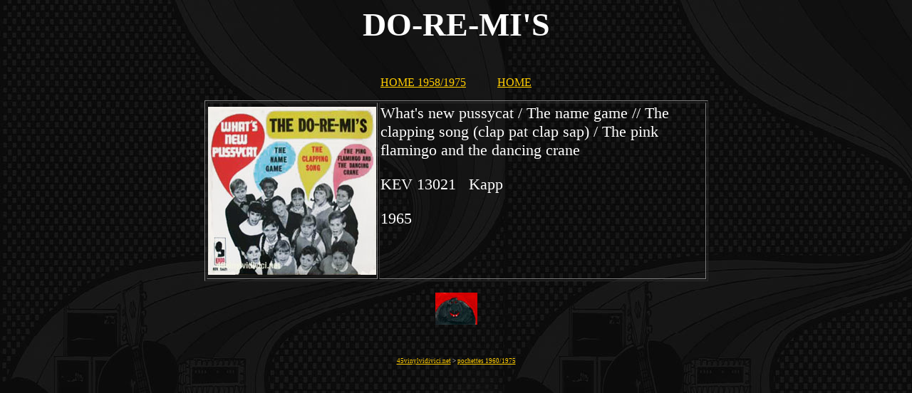

--- FILE ---
content_type: text/html
request_url: https://www.45vinylvidivici.net/SEVENTIESARTISTES2/DO%20REMIS.html
body_size: 497
content:
<html>
<head>
<title>45vinylvidivici.net &gt; DO-RE-MI'S -  45 tours - discographie - pochettes</title>
<meta http-equiv="Content-Type" content="text/html; charset=iso-8859-1">
<meta name="description" content=" discography of 7' french releases with pictures sleeves">
<style type="text/css">
<!--
.Style2 {font-size: 46px}
.Style3 {font-size: 16px}
body,td,th {
	color: #FFFFFF;
}
body {
	background-color: #000000;
	background-image: url(../presse/imagefondpsyche1.jpg);
}
a:link {
	color: #FFCC00;
}
a:visited {
	color: #FFCC00;
}
.Style4 {
	color: #FFFFFF;
	font-weight: bold;
	font-size: 46px;
}
.Style5 {font-size: 22px; }
.Style7 {font-size: 9px}
a:hover {
	color: #FFFF00;
}
a:active {
	color: #FFFF00;
}
-->
</style>
</head>

<body>
<div align="center">
  <p class="Style4"> DO-RE-MI'S </p>
  <p><font color="#FFFF00"><span class="Style2"><span class="Style3"><a href="../pageaccueilseventies.htm">HOME 1958/1975</a> &nbsp;&nbsp;&nbsp;&nbsp;&nbsp;&nbsp;&nbsp; &nbsp;&nbsp;<a href="../index.html">HOME</a></span></span></font></p>
  <table width="56%" border="1" height="254">
    <tr> 
      <td height="89" width="26%"><img src="../SEVENTIESplus/2014AM/doremis13021.jpg" width="236" height="236"></td>
      <td height="89" width="74%" valign="top"> 
        <p class="Style5">What's new pussycat / The name game // The clapping song (clap pat clap sap) / The pink flamingo and the dancing crane</p>
        <p class="Style5">KEV 13021&nbsp;&nbsp; Kapp</p>
        <p class="Style5">1965  </p>
     </td>
    </tr>
  </table>
  <p><img src="../IMAGES%2045%20(UZ)/ze%20hippopotame%20petit.jpg" width="59" height="45"></p>
  <p class="Style2"><span class="Style7"><a href="../index.html">45vinylvidivici.net</a> &gt; <a href="../pageaccueilseventies.htm">pochettes 1960/1975</a> </span></p>
</div>
</body>
</html>
